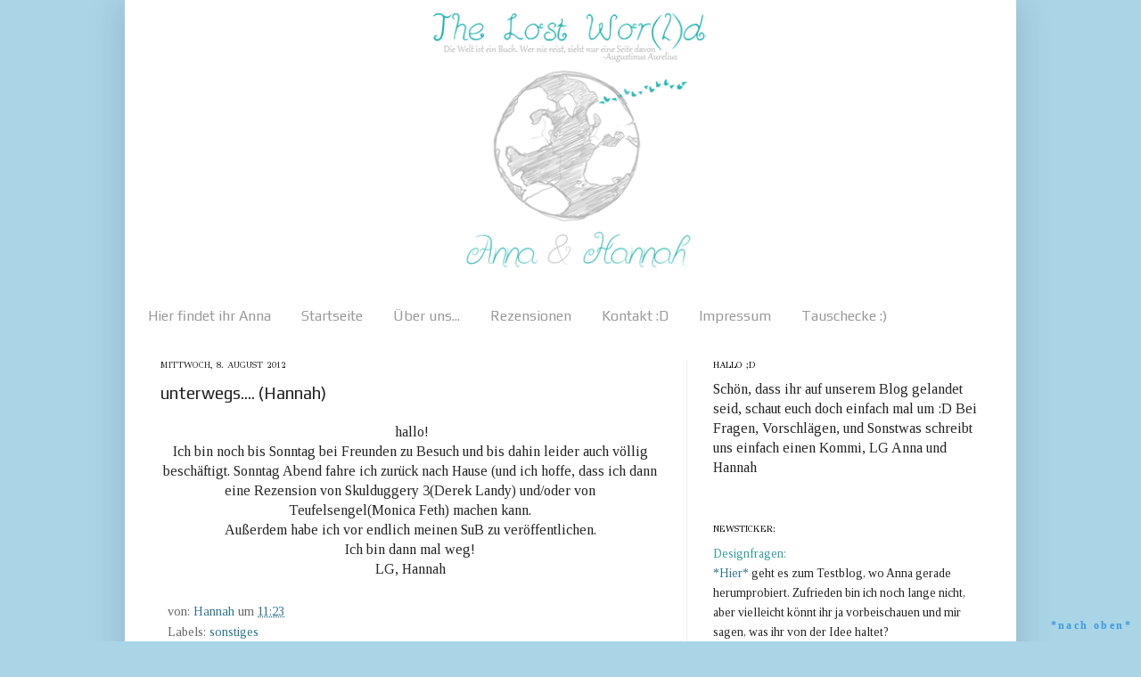

--- FILE ---
content_type: text/html; charset=UTF-8
request_url: http://annaslostworld.blogspot.com/b/stats?style=WHITE_TRANSPARENT&timeRange=ALL_TIME&token=APq4FmC0zdHCtKc2a3SmwZTH_GTmm3VqZ-Xawx270LK1gfHX2bfLw54LE-KYqYFmNJkGhlYgllohaFicFbSfnls42rpUazRohw
body_size: 256
content:
{"total":120091,"sparklineOptions":{"backgroundColor":{"fillOpacity":0.1,"fill":"#ffffff"},"series":[{"areaOpacity":0.3,"color":"#fff"}]},"sparklineData":[[0,80],[1,54],[2,8],[3,24],[4,18],[5,20],[6,14],[7,26],[8,28],[9,32],[10,62],[11,96],[12,26],[13,44],[14,10],[15,14],[16,10],[17,14],[18,28],[19,18],[20,32],[21,18],[22,52],[23,12],[24,30],[25,44],[26,46],[27,44],[28,42],[29,10]],"nextTickMs":720000}